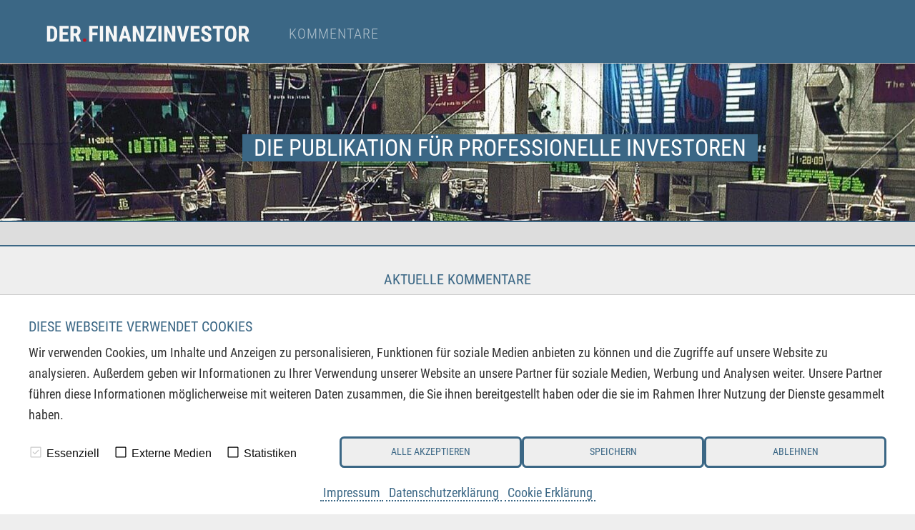

--- FILE ---
content_type: text/html; charset=UTF-8
request_url: https://www.derfinanzinvestor.de/
body_size: 5202
content:

<!doctype html>
<html class="no-js" lang="de">
<head>

    <meta charset="utf-8" />
    <meta http-equiv="x-ua-compatible" content="ie=edge">
    <meta name="viewport" content="width=device-width, initial-scale=1.0" />
    <meta name="robots" content="max-image-preview:large">
  
    <title>Der Finanzinvestor</title>

            <meta name="robots" content="index, follow">
    

            <meta name="description" content="" />
    
    <link rel="shortcut icon" href="/assets/img/favicons/favicon.ico">
    <meta name="theme-color" content="#3B6785" />
    <meta name="google-site-verification" content="prMWKiYLSQSKq2DPtmwdAAqntUCJCwl4WZ0f7AfIoDQ" />    

    <meta property="og:type" content="website" />
    <meta property="og:site_name" content="Der Finanzinvestor" />
    <meta property="og:title" content="Der Finanzinvestor">
    <meta property="og:url" content="https://www.derfinanzinvestor.de" />
    <meta property="og:description" content="">

            <meta property="og:image" content="https://www.derfinanzinvestor.de/media/pages/home/b0977d250b-1760372617/stock-exchange-738671_1280.jpg">
    
    <link href="https://www.derfinanzinvestor.de/media/plugins/schokoladenseite/kirby-cookie-plugin/css/cookiebar.css" rel="stylesheet">
        <link rel="stylesheet" href="//cdnjs.cloudflare.com/ajax/libs/foundation/6.3.1/css/foundation.min.css" integrity="sha256-itWEYdFWzZPBG78bJOOiQIn06QCgN/F0wMDcC4nOhxY=" crossorigin="anonymous" />

        <link rel="stylesheet" integrity="sha256-eZrrJcwDc/3uDhsdt61sL2oOBY362qM3lon1gyExkL0=" crossorigin="anonymous" href="//cdnjs.cloudflare.com/ajax/libs/font-awesome/4.7.0/css/font-awesome.min.css" />

        <script integrity="sha256-hwg4gsxgFZhOsEEamdOYGBf13FyQuiTwlAQgxVSNgt4=" crossorigin="anonymous" type="text/javascript" src="//cdnjs.cloudflare.com/ajax/libs/jquery/3.2.1/jquery.min.js"></script>
  
        <script type="text/javascript" src="/assets/js/toc.js"></script>

        <link href="/assets/css/format.php?t=2022" rel="stylesheet">
    
    <script data-nscript="beforeInteractive">
        function getCookie(key) {
            var keyValue = document.cookie.match('(^|;) ?' + key + '=([^;]*)(;|$)');
            return keyValue ? keyValue[2] : null;
        }
        if (getCookie('schokocookies') != null) {
            document.documentElement.setAttribute('data-cookie', 'no')
        }
    </script>

</head>
<body id="top" name="top">
    
<script>
		

	var cookiebarConfig = {
		domain: 'derfinanzinvestor.de',
		cookieGroups: {
							media: {
					cookies: {
												googleMaps: {
							activateLabel: 'Karte aktivieren!*',
							activateText: '*Indem Sie auf den Button klicken, aktivieren Sie die Karte. Durch das Aktivieren der Karte wird eine Verbindung zu Google hergestellt und personenbezogene Daten übermittelt. Außerdem werden Cookies gespeichert. Weitere Informationen in unserem <a href="https://www.derfinanzinvestor.de/datenschutz">Datenschutzerklärung</a>.',
						},
																		youtube: {
							activateLabel: 'Video aktivieren!*',
							activateText: '*Durch Anklicken aktivieren Sie das YouTube-Video. Dadurch können evtl. personenbezogene Daten an Google weitergeleitet werden. Außerdem werden Cookies gespeichert. Weitere Informationen in unserem <a href="https://www.derfinanzinvestor.de/datenschutz">Datenschutzerklärung</a>.',
						},
											}
				},
										statistic: {
					cookies: {
													analytics: {
								gaProperty: 'G-Q5K3Z7CT73',
							}
																	}
				}
					}
	}
</script>

<div id="cookieChoiceInfo" aria-hidden="true">
	<div class="row">
		<div class="row-intro">
			<h2>DIESE WEBSEITE VERWENDET COOKIES</h2>
			<p>Wir verwenden Cookies, um Inhalte und Anzeigen zu personalisieren, Funktionen für soziale Medien anbieten zu können und die Zugriffe auf unsere Website zu analysieren. Außerdem geben wir Informationen zu Ihrer Verwendung unserer Website an unsere Partner für soziale Medien, Werbung und Analysen weiter. Unsere Partner führen diese Informationen möglicherweise mit weiteren Daten zusammen, die Sie ihnen bereitgestellt haben oder die sie im Rahmen Ihrer Nutzung der Dienste gesammelt haben.</p>
		</div>
		<div class="row-selection">
			<div class="col-checkboxes">
				<span class="cookie-checkbox "><i role="checkbox" aria-checked="true" aria-label="Essenziell (nicht abwählbar)" tabindex="0" class="icon-checkbox icon-checkbox-selected icon-checkbox-disabled" data-cookieselection="system"></i>Essenziell</span>
									<span class="cookie-checkbox "><i role="checkbox" aria-checked="false" aria-label="Externe Medien" tabindex="0" class="icon-checkbox" data-cookieselection="media"></i>Externe Medien</span>
													<span class="cookie-checkbox "><i role="checkbox" aria-checked="false" aria-label="Statistiken" tabindex="0" class="icon-checkbox" data-cookieselection="statistic"></i>Statistiken</span>
							</div>
			<div class="col-buttons">
				<div class="col-btn-all">
					<button class="btn-secondary cookie-btn cookie-btn-all" data-cookieselection="system,media,statistic">Alle akzeptieren</a>
				</div>
				<div class="col-btn-save">
					<button class="btn-secondary cookie-btn cookie-btn-save" data-cookieselection="system">Speichern</a>
				</div>
				<div class="col-btn-close">
					<button class="btn-secondary cookie-btn cookie-btn-close" data-cookieselection="system">Ablehnen</a>
				</div>
			</div>
		</div>
		<div class="row-links">
			<div class="mobile-grid-100 text-center">
				<p>
											<a href="https://www.derfinanzinvestor.de/impressum">Impressum</a>
																<a href="https://www.derfinanzinvestor.de/datenschutz">Datenschutzerklärung</a>
																<a href="https://www.derfinanzinvestor.de/cookie-erklaerung">Cookie Erklärung</a>
									</p>
			</div>
		</div>
	</div>
</div>

    <div class="off-canvas-wrapper">

        <div class="off-canvas position-left" id="offCanvasLeft" data-off-canvas>

            <div class="row">
                <div class="columns text-center">
                    <h2>Menü</h2>
                </div>
            </div>

            <button class="close-button" aria-label="Close menu" type="button" data-close>
                <span aria-hidden="true"><i class="fa fa-chevron-circle-right" aria-hidden="true"></i></span>
            </button>

            <!-- Menu -->
            <ul class="vertical menu">
                	<li >
	    <a href="https://www.derfinanzinvestor.de/kommentare">Kommentare</a>
	</li>
            </ul>

            <ul class="vertical menu small">
                <li><a href="/impressum">Impressum</a></li>
<li><a href="/datenschutz">Datenschutz</a></li>
<li><a href="/interessenskonflikt-risikohinweis">Interessenskonflikt & Risikohinweis</a></li>
<li><a href="/nutzungsbedingungen">Nutzungsbedingungen</a></li>            </ul>

        </div>

        <div class="off-canvas position-right" id="offCanvasRight" data-off-canvas>
                    </div>

        <div class="off-canvas-content" data-off-canvas-content>
            
            <div class="row hide-for-large shadow" id="mobile-nav">
                <div class="columns small-2">
                    <a data-open="offCanvasLeft" aria-expanded="false" aria-controls="offCanvasLeft">
                        <i class="fa fa-2x fa-bars" aria-hidden="true"></i>
                    </a>
                </div>
                <div class="columns small-9 text-center end" style="padding: 0.15rem 0 0 0;">
                    <a href="/"><img src="/assets/img/logo.svg" alt="www.derfinanzinvestor.de" style="height: 1.5rem; " /></a>
                </div>
            </div>
            
            <div class="c1 show-for-large shadow" id="nav">
                <div class="row">
                    <div class="top-bar">
                      <div class="top-bar-left">
                        <ul class="dropdown menu" data-dropdown-menu>
                            <li class="menu-text">
                                <a href="/"><img src="/assets/img/logo.svg" alt="www.derfinanzinvestor.de" style="height: 1.5rem;"></a>
                            </li>
                            	<li >
	    <a href="https://www.derfinanzinvestor.de/kommentare">Kommentare</a>
	</li>
                        </ul>
                      </div>
                    </div>
                </div>    
            </div>
            

<main>

	<div class="motive" style="background-image: url('https://www.derfinanzinvestor.de/media/pages/home/b0977d250b-1760372617/stock-exchange-738671_1280-1920x-q80.jpg');">
		<section>
    		<div class="row">
        		<div class="columns large-9 large-offset-3">
					<h1>Die Publikation für professionelle Investoren</h1> 
            	</div>
            </div>
        </section>
    </div>

	<section class="c2">
		<div class="row">
			<div class="columns">
				<div class="teaser">
									</div>
			</div>
		</div>
	</section>

	<section>
		<div class="row">
			<div class="columns text-center">
				<h2>Aktuelle Kommentare</h2>
			</div>

						
							<div class="columns large-4 end">
						<p>
		<a title="Mit Gr&ouml;nland noch mehr Rohstofffokus &ndash; AJN Resources, Glencore, Rio Tinto" class="simple" href="https://www.derfinanzinvestor.de/kommentare/mit-groenland-noch-mehr-rohstofffokus-ajn-resources-glencore-rio-tinto">
			<img src="https://www.derfinanzinvestor.de/media/pages/kommentare/mit-groenland-noch-mehr-rohstofffokus-ajn-resources-glencore-rio-tinto/6432b116c1-1768745627/mit-groenland-noch-mehr-rohstofffokus-ajn-resources-glencore-rio-tinto-800x200-crop-q80.jpg" alt="Mit Gr&ouml;nland noch mehr Rohstofffokus &ndash; AJN Resources, Glencore, Rio Tinto" />
		</a>
	</p>

<h2>
	<a title="Mit Gr&ouml;nland noch mehr Rohstofffokus &ndash; AJN Resources, Glencore, Rio Tinto" href="https://www.derfinanzinvestor.de/kommentare/mit-groenland-noch-mehr-rohstofffokus-ajn-resources-glencore-rio-tinto">Mit Gr&ouml;nland noch mehr Rohstofffokus &ndash; AJN Resources, Glencore, Rio Tinto</a>
</h2>

<p class="date"><i class="fa fa-calendar"></i> Kommentar vom 19.01.2026 | 05:45</p>
<p>Der US-Präsident Donald Trump ist für seine unkonventionellen und übertriebenen Forderungen bekannt und setzt damit als Verhandlungspartner einen hohen Ankerpunkt in den Verhandlungen. Nun will die US-Administration die Rohstoffunabhängigkeit für die USA wiederherstellen und hat sich hierfür die rohstoffhaltige Insel Grönland ausgesucht, die aber von Dänemark verwaltet wird. Um den Zugriff auf die Insel zu bekommen, will der US-Präsident alle Staaten, die sich gegen die Übernahme der Insel durch die USA stellen, mit neuen Zöllen belegen, darunter auch die Bundesrepublik mit nochmals 10 % Sonderzoll ab 1. Februar 2026. Damit eskaliert die Lage zwischen den NATO-Bündnisstaaten und es zeigt gleichzeitig auf, welche Priorität die Rohstoffversorgung der US-Wirtschaft mittlerweile einnimmt. Daher sollten Investoren auf Rohstoffunternehmen wie diese schauen.</p><p><a class="button expanded" title="Mit Grönland noch mehr Rohstofffokus – AJN Resources, Glencore, Rio Tinto" href="https://www.derfinanzinvestor.de/kommentare/mit-groenland-noch-mehr-rohstofffokus-ajn-resources-glencore-rio-tinto">Zum Kommentar</a></p>				</div>
							<div class="columns large-4 end">
						<p>
		<a title="Von der Edelmetallrally profitieren + unentdeckte Chancen! First Majestic, Fresnillo, Kobo Resources, Probe Gold" class="simple" href="https://www.derfinanzinvestor.de/kommentare/von-der-edelmetallrallye-profitieren-unentdeckte-chancen-first-majestic-fresnillo-kobo-resources">
			<img src="https://www.derfinanzinvestor.de/media/pages/kommentare/von-der-edelmetallrallye-profitieren-unentdeckte-chancen-first-majestic-fresnillo-kobo-resources/6e83ca9e52-1768490489/von-der-edelmetallrallye-profitieren-unentdeckte-chancen-first-majestic-fresnillo-kobo-resources-probe-gold-800x200-crop-q80.jpg" alt="Von der Edelmetallrally profitieren + unentdeckte Chancen! First Majestic, Fresnillo, Kobo Resources, Probe Gold" />
		</a>
	</p>

<h2>
	<a title="Von der Edelmetallrally profitieren + unentdeckte Chancen! First Majestic, Fresnillo, Kobo Resources, Probe Gold" href="https://www.derfinanzinvestor.de/kommentare/von-der-edelmetallrallye-profitieren-unentdeckte-chancen-first-majestic-fresnillo-kobo-resources">Von der Edelmetallrally profitieren + unentdeckte Chancen! First Majestic, Fresnillo, Kobo Resources, Probe Gold</a>
</h2>

<p class="date"><i class="fa fa-calendar"></i> Kommentar vom 16.01.2026 | 05:45</p>
<p>Die Staatsschulden der USA und der europäischen Nationen steigen von Allzeithoch zu Allzeithoch. Die Warnungen des Internationalen Währungsfonds IWF vor den Schuldenexzessen der Staaten verhallen und in der Medienwelt werden ihnen kaum Beachtung geschenkt. Die zusätzlich zunehmenden geopolitischen Unsicherheiten lassen die Investoren aber „mit den Füßen abstimmen“ und sie verlassen den Anleihenmarkt und investieren in Aktien - zunehmend in Rohstoffe und die Produzenten der Rohstoffe. Doch da diese Märkte sehr klein und markteng sind, bewegen sich diese mit jedem weiteren Kapitalzufluss immer stärker und klettern z. B. bei Edelmetallen von Allzeithoch zu Allzeithoch. Davon profitieren auch die Edelmetallproduzenten und auch hier sind bei einigen schon neue Rekordhöhen erreicht, während andere dem Zyklus noch hinterherhinken.</p><p><a class="button expanded" title="Von der Edelmetallrally profitieren + unentdeckte Chancen! First Majestic, Fresnillo, Kobo Resources, Probe Gold" href="https://www.derfinanzinvestor.de/kommentare/von-der-edelmetallrallye-profitieren-unentdeckte-chancen-first-majestic-fresnillo-kobo-resources">Zum Kommentar</a></p>				</div>
							<div class="columns large-4 end">
						<p>
		<a title="Massive Investitionswelle voraus? Antimony Resources" class="simple" href="https://www.derfinanzinvestor.de/kommentare/massive-investitionswelle-voraus-antimony-resources">
			<img src="https://www.derfinanzinvestor.de/media/pages/kommentare/massive-investitionswelle-voraus-antimony-resources/7075c5d26f-1768409243/massive-investitionswelle-voraus-antimony-resources-800x200-crop-q80.jpg" alt="Massive Investitionswelle voraus? Antimony Resources" />
		</a>
	</p>

<h2>
	<a title="Massive Investitionswelle voraus? Antimony Resources" href="https://www.derfinanzinvestor.de/kommentare/massive-investitionswelle-voraus-antimony-resources">Massive Investitionswelle voraus? Antimony Resources</a>
</h2>

<p class="date"><i class="fa fa-calendar"></i> Kommentar vom 15.01.2026 | 05:45</p>
<p>In der letzten Woche machte Donald Trump über seine Truth-Social-Plattform bekannt, dass er das Militärbudget des Pentagons für 2027 um 66 % bzw. um 600 Mrd. USD gegenüber dem Haushaltsplan für 2026 auf 1,5 Bio. USD anheben will. Dieser Plan ist umso erstaunlicher, da das US-Haushaltsdefizit im Jahr 2025 bereits ca. 1,775 Bio. USD betragen haben dürfte. Der Vorteil des Plans ist aber, dass bei Umsetzung eine massive Investitionswelle ausgelöst werden würde.<br />
Ob der Angriff des US-Justizministeriums mit einer Klage gegen den Chef der US Notenbank Federal Reserve (FED) Jerome Powell förderlich ist, bezweifeln die Marktteilnehmer bereits, denn damit untergräbt die US-Regierung unter Präsident Trump die Unabhängigkeit der Zentralbank der USA. Als Reaktion stieg der Preis für Gold und Silber bis zum gestrigen Tage auf neue Allzeithochs mit zuletzt 4.643 USD bzw. 93 USD je Unze an. Von diesen ganzen Veränderungen dürfte das folgende Unternehmen profitieren:</p><p><a class="button expanded" title="Massive Investitionswelle voraus? Antimony Resources" href="https://www.derfinanzinvestor.de/kommentare/massive-investitionswelle-voraus-antimony-resources">Zum Kommentar</a></p>				</div>
					</div>
	</section>

</main>

<footer>
	<div class="row">
		<div class="columns">
			<p>www.derfinanzinvestor.de - © 2026 - Die Publikation für professionelle Investoren.</p>		
		</div>
	</div>
	
	<hr />
	
	<div class="row">
		<div class="columns large-1">
			<a href="/impressum">Impressum</a>
		</div>
		<div class="columns large-1">
			<a href="/datenschutz">Datenschutz</a>
		</div>
		<div class="columns large-3">
			<a href="/interessenskonflikt-risikohinweis">Interessenskonflikt & Risikohinweis</a>
		</div>
		<div class="columns large-2">
			<a href="/nutzungsbedingungen">Nutzungsbedingungen</a>
		</div>
		<div class="columns large-3 end">
			<button class="cookiebannerstart btn">Cookie-Einstellungen</button>
		</div>
	</div>
</footer>

	</div>
</div>

<script type="text/javascript" src="//cdnjs.cloudflare.com/ajax/libs/foundation/6.3.1/js/foundation.min.js" integrity="sha256-Nd2xznOkrE9HkrAMi4xWy/hXkQraXioBg9iYsBrcFrs=" crossorigin="anonymous"></script>

<script type="text/javascript">
    $(document).foundation();
</script>

<script src="https://www.derfinanzinvestor.de/media/plugins/schokoladenseite/kirby-cookie-plugin/js/cookiebar.js"></script></body>
</html>

<!--

CACHE INFO
Page rendered on:
21.01.2026  22:11:02

-->


--- FILE ---
content_type: text/css
request_url: https://www.derfinanzinvestor.de/media/plugins/schokoladenseite/kirby-cookie-plugin/css/cookiebar.css
body_size: 2114
content:
html[data-cookie="no"] #cookieChoiceInfo{
    display: none;
}

#cookieChoiceInfo{
    position: fixed;
    bottom: 0;
    left: 0;
    right: 0;
    max-height: 100%;
    overflow: auto;
    background: white;
    border-top: 1px solid #ccc;
	z-index: 10000;
}

#cookieChoiceInfo .cookie-row{
    padding: 20px;
}

#cookieChoiceInfo .row-intro p:first-child{
    font-size: 120%;
    font-weight: bold;
}

#cookieChoiceInfo .cookie-checkbox {
    display: flex;
    cursor: pointer;
    margin-bottom: 1em;
}

#cookieChoiceInfo .icon-checkbox{
    display: block;
    width: 20px;
    height: 20px;
    background-image: url("data:image/svg+xml,%3Csvg xmlns='http://www.w3.org/2000/svg' height='48' viewBox='0 96 960 960' width='48'%3E%3Cpath d='M180 936q-24 0-42-18t-18-42V276q0-24 18-42t42-18h600q24 0 42 18t18 42v600q0 24-18 42t-42 18H180Zm0-60h600V276H180v600Z'/%3E%3C/svg%3E");
    background-size: 20px;
    margin-right: 5px;
}

#cookieChoiceInfo .icon-checkbox-selected{
    background-image: url("data:image/svg+xml,%3Csvg xmlns='http://www.w3.org/2000/svg' height='48' viewBox='0 96 960 960' width='48'%3E%3Cpath d='M180 936q-24 0-42-18t-18-42V276q0-24 18-42t42-18h600q24 0 42 18t18 42v600q0 24-18 42t-42 18H180Zm0-60h600V276H180v600Zm239.133-153Q425 723 430 721q5-2 10-7l247-247q8-8 8.5-21t-8.5-22q-9-9-21.5-9t-21.5 9L419 649l-98-98q-8-8-20.5-8.5T279 551q-9 9-9 21.5t9 21.5l119 120q5 5 10.133 7 5.134 2 11 2ZM180 876V276v600Z'/%3E%3C/svg%3E");
}

#cookieChoiceInfo .icon-checkbox-disabled{
    background-image: url("data:image/svg+xml,%3Csvg xmlns='http://www.w3.org/2000/svg' height='48' fill='%23ccc' viewBox='0 96 960 960' width='48'%3E%3Cpath d='M180 936q-24 0-42-18t-18-42V276q0-24 18-42t42-18h600q24 0 42 18t18 42v600q0 24-18 42t-42 18H180Zm0-60h600V276H180v600Zm239.133-153Q425 723 430 721q5-2 10-7l247-247q8-8 8.5-21t-8.5-22q-9-9-21.5-9t-21.5 9L419 649l-98-98q-8-8-20.5-8.5T279 551q-9 9-9 21.5t9 21.5l119 120q5 5 10.133 7 5.134 2 11 2ZM180 876V276v600Z'/%3E%3C/svg%3E");
}

#cookieChoiceInfo .col-buttons .btn{
    width: 100%;
    display: block;
    text-align: center;
    margin-bottom: 1em;
}

#cookieChoiceInfo .row-links p{
    text-align: center;
}

#cookieChoiceInfo .row-links a + a:before{
    content: '|';
    margin: 0 5px;
}


@media (min-width: 577px){

    #cookieChoiceInfo .col-checkboxes{
        display: flex;
    }

    #cookieChoiceInfo .col-buttons{
        display: flex;
        gap: 40px;
        margin-bottom: 20px;
    }

    #cookieChoiceInfo .col-buttons > div{
        flex: 1;
    }

    #cookieChoiceInfo .col-buttons .btn{
        margin-bottom: 0;
    }

}

@media (min-width: 1280px){

    #cookieChoiceInfo .cookie-row{
        padding: 40px;
    }

    #cookieChoiceInfo .row-selection{
        display: flex;
    }

    #cookieChoiceInfo .cookie-checkbox{
        margin-right: 20px;
    }

    #cookieChoiceInfo .col-buttons{
        flex: 1;
        margin-left: 40px;
    }
}

.cookiebannerstart{
	padding: 0;
    border: 0;
    background: transparent;
    font: inherit;
	cursor: pointer;
}

.iframe-wrapper {
    position: relative;
    padding-bottom: 56.25%; 
    overflow: hidden;
    height: 0;
    text-align: center;
    margin: 1rem 0;
}

.iframe-wrapper iframe {
    position: absolute;
    top: 0;
    left: 0;
    right: 0;
    bottom: 0;
    margin: 0 auto;
    width: 100%;
    height: 100%;
    border: none;
}

.iframe-wrapper .iframe-inactive {
    position: absolute;
    top: 0;
    left: 0;
    right: 0;
    bottom: 0;
    margin: 0 auto;
    width: 100%;
    height: 100%;
    border: none;
    background: #eee;
    display: flex;
    flex-direction: column;
    align-items: center;
    justify-content: space-evenly;
}

.iframe-wrapper .iframe-inactive:before {
    content:'';
    flex: 1;
    width: 100%;
    background-size: contain;
    background-image: url("data:image/svg+xml,%3Csvg width='100%25' height='100%25' fill='%23d3d3d5' viewBox='0 0 50 50' version='1.1' xmlns='http://www.w3.org/2000/svg' xmlns:xlink='http://www.w3.org/1999/xlink' xml:space='preserve' xmlns:serif='http://www.serif.com/' style='fill-rule:evenodd;clip-rule:evenodd;stroke-linejoin:round;stroke-miterlimit:2;'%3E%3Cpath d='M40.114,12.265c1.157,0 2.096,0.939 2.096,2.096l0,21.278c0,1.157 -0.939,2.096 -2.096,2.096l-30.228,0c-1.157,0 -2.096,-0.939 -2.096,-2.096l0,-21.278c0,-1.157 0.939,-2.096 2.096,-2.096l30.228,0Zm-19.703,12.679c0.026,-1.981 0.07,-3.971 0.077,-5.266c0.003,-0.565 0.222,-1.073 0.506,-1.235c0.24,-0.138 0.785,-0.023 1.202,0.22c1.793,1.045 5.432,3.665 7.633,5.066c0.328,0.208 1.221,0.812 1.239,1.265c0,0.002 0.001,0.003 0.001,0.005l0,0.001c-0.004,0 -0.004,0 0,0l0,0.001c0,0.002 0,0.003 -0.001,0.005c-0.018,0.453 -0.911,1.057 -1.239,1.265c-2.201,1.401 -5.84,4.021 -7.633,5.066c-0.417,0.243 -0.962,0.358 -1.202,0.22c-0.284,-0.162 -0.503,-0.67 -0.506,-1.235c-0.007,-1.294 -0.051,-3.286 -0.077,-5.266l0,0l0,-0.112l0,0l0,0Z' /%3E%3C/svg%3E");
    background-position: center;
    background-repeat: no-repeat;
    order: 2;
}

.iframe-wrapper .iframe-inactive.iframe-bg-media-googleMaps:before {
    background-image: url("data:image/svg+xml,%3Csvg width='100%25' height='100%25' viewBox='0 0 50 50' version='1.1' xmlns='http://www.w3.org/2000/svg' xmlns:xlink='http://www.w3.org/1999/xlink' xml:space='preserve' xmlns:serif='http://www.serif.com/' style='fill-rule:evenodd;clip-rule:evenodd;stroke-linejoin:round;stroke-miterlimit:2;'%3E%3Cpath d='M25.023,34.735l7.109,-10.873c0.568,0.087 1.151,0.177 1.742,0.268l8.875,15.697l-8.875,-2.146l-8.874,2.146l17.749,0l-17.749,0l-8.874,-2.146l-8.875,2.146l8.875,-16.109c0.501,-0.078 0.994,-0.151 1.477,-0.218l7.42,11.235Z' style='fill:%23999;fill-opacity:0.47;'/%3E%3CclipPath id='_clip1'%3E%3Cpath d='M25.023,34.735l7.109,-10.873c0.568,0.087 1.151,0.177 1.742,0.268l8.875,15.697l-8.875,-2.146l-8.874,2.146l17.749,0l-17.749,0l-8.874,-2.146l-8.875,2.146l8.875,-16.109c0.501,-0.078 0.994,-0.151 1.477,-0.218l7.42,11.235Z'/%3E%3C/clipPath%3E%3Cpath d='M31.013,26.653l-0.359,0.1l3.524,12.735l0.359,-0.101l-3.524,-12.734Z' style='fill:%23828282;'/%3E%3Cpath d='M18.923,26.653l0.359,0.1l-3.298,11.918l-0.36,-0.101l3.299,-11.917Z' style='fill:%23828282;'/%3E%3Crect x='24.823' y='35.392' width='0.355' height='4.435' style='fill:%23828282;'/%3E%3Cpath d='M16.786,22.263c-0.56,-0.993 -0.679,-2.167 -0.679,-3.355c0,-4.821 3.977,-8.735 8.875,-8.735c4.898,0 8.874,3.914 8.874,8.735c0,1.188 -0.124,2.36 -0.679,3.355c-1.472,2.638 -8.154,12.472 -8.154,12.472c0,0 -6.751,-9.834 -8.237,-12.472Zm8.182,-8.996c3.138,0 5.686,2.59 5.686,5.781c0,3.191 -2.548,5.782 -5.686,5.782c-3.139,0 -5.686,-2.591 -5.686,-5.782c0,-3.191 2.547,-5.781 5.686,-5.781Z' style='fill:%23222;fill-opacity:0.47;'/%3E%3C/svg%3E");
}

.iframe-wrapper .iframe-inactive .btn-activate-iframe {
    margin: 1rem;
    order: 1;
}

.iframe-wrapper .iframe-inactive .text-activate-iframe {
    padding: 1rem;
    margin: 0;
    order: 3;
}

@media (min-width: 1024px){

    .iframe-wrapper .iframe-inactive .text-activate-iframe {
        padding: 2rem;
    }

    .iframe-wrapper .iframe-inactive .btn-activate-iframe {
        margin: 2rem;
    }
}

.iframe-wrapper.iframe-matomo {
	margin: 0;
	padding-bottom: 0;
	height: auto;
}


--- FILE ---
content_type: text/css;charset=UTF-8
request_url: https://www.derfinanzinvestor.de/assets/css/format.php?t=2022
body_size: 2952
content:

/* roboto-condensed-300 - latin */
@font-face {
  font-family: 'Roboto Condensed';
  font-display: swap;
  font-style: normal;
  font-weight: 300;
  src: url('/assets/fonts/roboto-condensed-v18-latin-300.eot'); /* IE9 Compat Modes */
  src: local('Roboto Condensed Light'), local('RobotoCondensed-Light'),
       url('/assets/fonts/roboto-condensed-v18-latin-300.eot?#iefix') format('embedded-opentype'), /* IE6-IE8 */
       url('/assets/fonts/roboto-condensed-v18-latin-300.woff2') format('woff2'), /* Super Modern Browsers */
       url('/assets/fonts/roboto-condensed-v18-latin-300.woff') format('woff'), /* Modern Browsers */
       url('/assets/fonts/roboto-condensed-v18-latin-300.ttf') format('truetype'), /* Safari, Android, iOS */
       url('/assets/fonts/roboto-condensed-v18-latin-300.svg#RobotoCondensed') format('svg'); /* Legacy iOS */
}
/* roboto-condensed-regular - latin */
@font-face {
  font-family: 'Roboto Condensed';
  font-display: swap;
  font-style: normal;
  font-weight: 400;
  src: url('/assets/fonts/roboto-condensed-v18-latin-regular.eot'); /* IE9 Compat Modes */
  src: local('Roboto Condensed'), local('RobotoCondensed-Regular'),
       url('/assets/fonts/roboto-condensed-v18-latin-regular.eot?#iefix') format('embedded-opentype'), /* IE6-IE8 */
       url('/assets/fonts/roboto-condensed-v18-latin-regular.woff2') format('woff2'), /* Super Modern Browsers */
       url('/assets/fonts/roboto-condensed-v18-latin-regular.woff') format('woff'), /* Modern Browsers */
       url('/assets/fonts/roboto-condensed-v18-latin-regular.ttf') format('truetype'), /* Safari, Android, iOS */
       url('/assets/fonts/roboto-condensed-v18-latin-regular.svg#RobotoCondensed') format('svg'); /* Legacy iOS */
}
/* roboto-condensed-700 - latin */
@font-face {
  font-family: 'Roboto Condensed';
  font-display: swap;
  font-style: normal;
  font-weight: 700;
  src: url('/assets/fonts/roboto-condensed-v18-latin-700.eot'); /* IE9 Compat Modes */
  src: local('Roboto Condensed Bold'), local('RobotoCondensed-Bold'),
       url('/assets/fonts/roboto-condensed-v18-latin-700.eot?#iefix') format('embedded-opentype'), /* IE6-IE8 */
       url('/assets/fonts/roboto-condensed-v18-latin-700.woff2') format('woff2'), /* Super Modern Browsers */
       url('/assets/fonts/roboto-condensed-v18-latin-700.woff') format('woff'), /* Modern Browsers */
       url('/assets/fonts/roboto-condensed-v18-latin-700.ttf') format('truetype'), /* Safari, Android, iOS */
       url('/assets/fonts/roboto-condensed-v18-latin-700.svg#RobotoCondensed') format('svg'); /* Legacy iOS */
}

body { background-color: #eee; }

/* Text */
strong { font-weight: 700; }
p, blockquote { font-family: 'Roboto Condensed', serif; font-size: 1.15rem; color: #333; font-weight: 500; }
p b { color: #3B6785; font-size: inherit; }
a { color: #3B6785; text-decoration: none; padding: 0 0.25rem 0 0.25rem; border-bottom: 2px dotted #3B6785; }
a:hover, a:focus { background-color: #3B6785; color: #fff; border-radius: 3px;}
p.date { font-size: 1rem; color: #999; }

/* Blockquotes */
blockquote { border-left: 2px dotted #3B6785 !important; font-style: italic; padding: 0 0 0 1rem; }


/* Affiliate Links*/
.affiliate::after {  font-family: FontAwesome; content: " \f00c"; color: #999; vertical-align: super; font-size: 0.5rem;}
.affiliate:hover::after { color: #fff; }
.affiliate.simple:hover::after { color: #999; }

/* Teaser */
.teaser p { font-size: 1.25rem; color: #666; font-weight: 600; }

/* Shadow */
.shadow { box-shadow: 0 0.25rem 1rem rgba(0,0,0,0.2);}

/* Headlines */
h1, h2 { font-family: 'Roboto Condensed', sans-serif; color: #333; font-weight: 400; text-transform: uppercase; color: #3B6785; font-size: 2rem; }
h2 { font-size: 1.25rem; color: #3B6785; font-weight: 500;}
h3 { font-family: 'Roboto Condensed', serif;  font-size: 1rem; font-weight: 700; text-transform: uppercase; color: #999; border-bottom: 1px solid #ccc;}
h4 { font-family: 'Roboto Condensed', serif;  font-size: 1.45rem;  color: #999;  font-weight: 500;}

h1 a, h2 a, h3 a, h4 a, a.simple { border: 0; padding: 0; background: none; color: inherit;}

/* Wraps */
main { padding: 5.55rem 0 0 0; }
.c1 { background-color: #3B6785; color: #fff; padding: 1rem 1rem 0.5rem 1rem; margin: 0 0 1rem 0;}
.c1 * { color: #fff !important; }
.c2 { background-color: #ddd; color: #fff; padding: 2rem 1rem 0 1rem; margin: 0 0 2rem 0; border-bottom: 2px solid #3B6785; border-top: 2px solid #3B6785;}

/* buttons */
.button, .button:hover, .button:focus { background-color: #eee; border-color: #3B6785; color: #3B6785; font-family: 'Roboto Condensed'; text-transform: uppercase; border: 3px solid #3B6785; border-radius: 0.4rem; }
.button:hover, .button:focus { background-color: #3B6785; border-color: #fff; color: #fff; box-shadow: 0px 0 2rem rgba(0,0,0,0.2)  }

/* Lists */
.content ul { font-family: 'Roboto Condensed', serif; font-size: 1.15rem; color: #333; font-weight: 500; list-style-type: none; margin: 0 0 1rem 0; }
.content ul li { border-bottom: 1px solid #ccc; padding: 0.25rem 0 0.25rem 0; }
.content ul li:before { font-family: FontAwesome; content: "\f13a"; padding: 0 1rem 0 0; color: #3B6785; }
.lexicon-short { font-size: 0.85rem; font-family: 'Roboto Condensed', serif; }
.lexicon-short a { font-weight: 600; }
.lexicon-questions { list-style-type: none; font-size: 0.85rem; margin: 0 0 2rem 0; font-family: 'Roboto Condensed', sans-serif; font-weight: 300; text-transform: uppercase; color: #999;}
.lexicon-questions li { padding: 0 0 0.25rem 0; } 
.lexicon-questions li:before { font-family: FontAwesome; content: "\f05a";}
.footer-links { -webkit-column-count: 4; -moz-column-count: 4; column-count: 4; list-style-type: none; margin: 0;}
.footer-links li { border-bottom: 1px solid rgba(255,255,255,0.15); padding: 0.25rem 0 0.25rem 0; text-transform: uppercase; letter-spacing: 1px; }

/* Accordion */
.accordion { background: transparent; margin: 0; }
.accordion-title { padding: 1rem 0 1rem 1rem; border: 0; text-transform: uppercase; font-size: 0.85rem; font-weight: 400; }
.accordion-content { background: transparent; border: 0; padding: 0; }
.accordion-content.bordered { padding-left: 1rem; }
.accordion-title, .accordion-title:hover, .accordion-title:focus { background: none; color: #fff; }
.accordion-title::before { font-family: FontAwesome; content: "\f055"; font-weight: 400; margin-top: -0.35rem; left: 0; }
:last-child:not(.is-active) > .accordion-title, :last-child > .accordion-content:last-child { border-bottom: 0; }
.is-active>.accordion-title:before { font-family: FontAwesome; content: "\f056"; }


/* Placeholder */
.placeholder { background-color: #3B6785; text-align: center; padding: 2rem; margin: 0 0 1rem 0; min-height: 200px; color: #fff; }

/* Header */
header { background-color: #3B6785; padding: 1rem 0; color: #fff; }

/* Navigation */
.off-canvas { background-color: #3B6785; }
#mobile-nav { background-color: #3B6785; padding: 0.5rem 0 0.35rem 0; }
#mobile-nav *, .off-canvas a { color: #fff; }
.menu.vertical { font-family: 'Roboto Condensed', sans-serif; font-weight: 300; text-transform: uppercase; font-size: 1.25rem; border-bottom: 1px solid rgba(255,255,255,0.25); padding: 1rem 0 1rem 0; letter-spacing: 1px; }
.menu.vertical.small { font-size: 0.75rem; }
.close-button { color: #fff; }
.off-canvas h2 { color: #fff; padding: 0.85rem 0 2rem 0;}
.menu .active > a { background-color: #fff; border: 0; color: #3B6785; }


#nav { margin: 0; position: fixed; width: 100%; z-index: 10; }
.top-bar {  font-family: 'Roboto Condensed', sans-serif; font-weight: 100; text-transform: uppercase; font-size: 1.25rem; letter-spacing: 1px;  }
.top-bar, .top-bar ul { background: transparent; }
.top-bar .menu > li > a { padding: 0 2rem 0 0; opacity: 0.6; }
.top-bar .menu-text a { padding: 0 2rem 0 0; opacity: 1 !important; }
.top-bar .menu .active > a { font-weight: 300; background: transparent; opacity: 1; }

/* Footer */
footer { background-color: #3B6785; padding: 2rem 0 4rem 0; }
footer * { color: #fff; font-family: 'Roboto Condensed', sans-serif; font-weight: 100; letter-spacing: 1px; font-size: 0.85rem;  }
footer a {  }

/* Logo */
.logo { background: #fff; min-height: 8rem; border-top: 1rem solid #fff; border-bottom: 1rem solid #fff; border-left: 3rem solid #fff;  border-right: 3rem solid #fff; background-repeat: no-repeat; background-position: 50% 50%; background-size: contain; border-radius: 0.5rem; box-shadow: 0 0.25rem 1rem rgba(0,0,0,0.1); margin: 0 0 2rem 0;}

/* Motive */
.motive { padding: 6rem 0 5rem 0; margin: 0; background-size: cover; background-position: 50% 50%; box-shadow: 0px 0 2rem rgba(0,0,0,0.1); background-attachment: fixed; }

.motive h1 { background-color: #3B6785; color: #fff; display: inline; box-shadow: 1rem 0 0 #3B6785, -1rem 0 0 #3B6785;  }
.motive .interview_with { color: #fff; background-color: #3B6785; display: inline; padding: 0 1rem 0 1rem; }

/* Tags */
ul.tags { font-family: 'Roboto Condensed', sans-serif; letter-spacing: 1px; list-style-type: none; font-size: 0.75rem; text-transform: uppercase; color: #fff; font-weight: 400; margin: 0; }
ul.tags:after { content: ''; display: block; clear: both; }
ul.tags li { background-color: #3B6785; float: left; padding: 0 0.5rem; border-radius: 0.15rem; margin: 0 0.2rem 0.1rem 0;}
ul.tags li a, ul.tags li a:hover { color: inherit; border: 0; background-color: inherit; }
ul.tags li .fa { color: #fff; opacity: 0.5; }

/* Question / Answer */
.question { padding-top: 2rem; padding-bottom: 2rem; }
.question .questioner { color: #999; }
.question .questioner:after { content: '.de'; }
.answer p:nth-child(1) { text-indent: 1.5rem; }
.answer p:nth-child(1):before { content: '"'; color: #3B6785; font-size: 4rem; position: absolute; margin: -1.75rem 0 0 -3.5rem; font-style: italic; padding: 0 1rem 0 0;}

.quote { background-color: #fff; padding: 1rem; margin: 0 0 3rem 0; }
.quote.arrow::before, .quote.arrow::after { content: ' '; display: block; width: 2rem; height: 2rem; background-color: #fff; position: relative; left: 100%; transform: rotate(45deg); z-index: 0; } 
.quote.arrow::after { left: 2rem; position: absolute; display: none; }

/* Face */
img.face { overflow: hidden; margin: 0 0 1rem 0; border: 5px solid #3B6785; border-radius: 50%; width: 8rem; height: 8rem; } 
img.face-small { width: 4rem; height: 4rem; }
background: #fff; background-size: cover; background-position: 50% 50%; box-shadow: 0px 10px 10px rgba(0,0,0,0.1); }

.face-info { font-family: 'Roboto Condensed', sans-serif; color: #333; font-weight: 400; text-transform: uppercase; font-size: 0.8rem; letter-spacing: 1px;  color: #3B6785; line-height: 0.25rem;  }
.off-canvas img.face { width: 3rem; height: 3rem; border-color: #fff; border: 3px solid #fff; }
.off-canvas .face-info { color: #fff; font-weight: 200; }

/* Images */
figure img { margin: 0 0 2rem 0; box-shadow: 0 0.25rem 1rem rgba(0,0,0,0.2);}
img.round { margin: 0 0 1rem 0; border: 5px solid #3B6785; border-radius: 50%; width: 4rem; height: 4rem; background: #fff; background-size: cover; background-position: 50% 50%; box-shadow: 0px 10px 10px rgba(0,0,0,0.1); }

/* Video */
figure.video { position: relative; padding-bottom: 56.25%; margin-bottom: 3rem; }
figure.video iframe { position: absolute; top: 0;left: 0; width: 100%; height: 100%; }

/* TOC */
#toc ul { list-style-type: decimal; margin: 0 0 0 1.5rem; font-family: 'Roboto Condensed', sans-serif; font-weight: 300; text-transform: uppercase; letter-spacing: 1px; color: #999;}
#toc ul a { border-width: 0; }

/* Hacks */
@media screen and (min-width: 64em) {

}


@media screen and (max-width: 64em) {
   main { padding: 0; }
   .footer-links { -webkit-column-count: 3; -moz-column-count: 3; column-count: 3;}
   .quote.arrow::before { display: none; }
   .quote.arrow::after { display: block; }
}

@media screen and (max-width: 39.847em) {
   #toc ul { column-count: 1; }
   .footer-links { -webkit-column-count: 1; -moz-column-count: 1; column-count: 1;}
} 



/* Pagination */
.pagination{
  text-align: center;
}

.pagination a{
  border-radius: 0.4rem;
}

.pagination a:hover, .pagination a[aria-current="page"]{
  background-color: #3B6785;
  border-color: #fff;
  color: #fff;
  box-shadow: 0px 0 2rem rgba(0,0,0,0.2);
}

/* Cookie-Banner */

#cookieChoiceInfo .row{
  padding-top: 30px;
}

#cookieChoiceInfo .row-selection{
  align-items: center;
}

#cookieChoiceInfo button, p + .cookiebannerstart, .btn-activate-iframe{
  background-color: #eee;
  border-color: #3B6785;
  color: #3B6785;
  font-family: 'Roboto Condensed';
  text-transform: uppercase;
  border: 3px solid #3B6785;
  border-radius: 0.4rem;
  padding: 0.85em 1em;
  font-size: .9rem;
  line-height: 1;
  text-align: center;
  cursor: pointer;
  width: 100%;
}

#cookieChoiceInfo button:hover, p + .cookiebannerstart:hover, .btn-activate-iframe:hover{
  background-color: #3B6785;
  border-color: #fff;
  color: #fff;
  box-shadow: 0px 0 2rem rgba(0,0,0,0.2);
}

.cookiebannerstart{
  margin-bottom: 40px;
  width: auto;
}

.btn-activate-iframe{
  width: auto;
}

#cookieChoiceInfo .row-links a + a:before{
  content: none;
}

.iframe-wrapper .iframe-inactive{
  background: #b9b9b9;
}

--- FILE ---
content_type: text/javascript
request_url: https://www.derfinanzinvestor.de/media/plugins/schokoladenseite/kirby-cookie-plugin/js/cookiebar.js
body_size: 4786
content:
/*
 * 2025 - not updated to our latest js fully yet, but bugfix applied
 */

/*
 * Cookie Helper
 */
function setCookie(key, value, expiry) {
    var expires = new Date();
    expires.setTime(expires.getTime() + (expiry * 24 * 60 * 60 * 1000));
    document.cookie = key + '=' + value + ';expires=' + expires.toUTCString()+';path=/';
}
function getCookie(key) {
    var keyValue = document.cookie.match('(^|;) ?' + key + '=([^;]*)(;|$)');
    return keyValue ? keyValue[2] : null;
}
function eraseCookie(key) {
	document.cookie = key + '=; Path=/; Domain=.' + cookiebarConfig.domain + '; Expires=Thu, 01 Jan 1970 00:00:01 GMT;';
}


/**
 *  Google Analytics Code
 */
var statisticAnalyticsDisableStr = null;
var statisticAnalyticsDisabledMsg = null;
var statisticAnalyticsNotActivatedMsg = null;
function gaOptout() {
    if(statisticAnalyticsDisableStr!=null) {
        document.cookie = statisticAnalyticsDisableStr + '=true; expires=Thu, 31 Dec 2099 23:59:59 UTC; path=/';
        window[statisticAnalyticsDisableStr] = true;
        alert(statisticAnalyticsDisabledMsg);
    } else {
        alert(statisticAnalyticsNotActivatedMsg);
    }
}


/**
 * Block or Load Scripts (with external conection) by cookie info
 */
function initScripts(config) {
    var cookies = getCookie('schokocookies')!=null?getCookie('schokocookies'):"";

    if(config.cookieGroups.hasOwnProperty('statistic')  && config.cookieGroups.statistic.hasOwnProperty('cookies')) {

        if (config.cookieGroups.statistic.cookies.hasOwnProperty('matomo')) {

            if (config.cookieGroups.statistic.cookies.matomo.url !== false && config.cookieGroups.statistic.cookies.matomo.id !== false && cookies.indexOf('statistic') >= 0) {

                (function () {
                    var u = config.cookieGroups.statistic.cookies.matomo.url;
                    _paq.push(['setTrackerUrl', u + 'piwik.php']);
                    _paq.push(['setSiteId', config.cookieGroups.statistic.cookies.matomo.id]);
                    var d = document, g = d.createElement('script'), s = d.getElementsByTagName('script')[0];
                    g.type = 'text/javascript';
                    g.async = true;
                    g.defer = true;
                    g.src = u + 'piwik.js';
                    s.parentNode.insertBefore(g, s);
                })();
            }
        }

        if (config.cookieGroups.statistic.cookies.hasOwnProperty('analytics')) {

            //Set some global variable for analyitcs optout function (page data protection)
            statisticAnalyticsNotActivatedMsg = config.cookieGroups.statistic.cookies.analytics.notActivatedInfo;

            if (config.cookieGroups.statistic.cookies.analytics.gaProperty !== false) {
				if (cookies.indexOf('statistic') >= 0) {

					//Set some global variable for analyitcs optout function (page data protection)
					statisticAnalyticsDisableStr = 'ga-disable-' + config.cookieGroups.statistic.cookies.analytics.gaProperty;
					statisticAnalyticsDisabledMsg = config.cookieGroups.statistic.cookies.analytics.deactivateInfo;

					if (document.cookie.indexOf(statisticAnalyticsDisableStr + '=true') > -1) {
						window[statisticAnalyticsDisableStr] = true;
					}
					
					$.getScript("https://www.googletagmanager.com/gtag/js?id="+config.cookieGroups.statistic.cookies.analytics.gaProperty, function () {

						window.dataLayer = window.dataLayer || [];
						function gtag(){dataLayer.push(arguments);}
						gtag("js", new Date());

						gtag("config", config.cookieGroups.statistic.cookies.analytics.gaProperty, { "anonymize_ip": true });
		
						$('#submit').click(function(){
							var category = $(this).data('category');
							var url = $(this).data('url');
							gtag('event', 'submit', {'event_category': category, 'event_label': url});
						});
					});
				} else {
                    var $property = config.cookieGroups.statistic.cookies.analytics.gaProperty.split('G-');

					if (getCookie('_ga')){
						eraseCookie('_ga');
					}
					if (getCookie('_gid')){
						eraseCookie('_gid');
					}
					if (getCookie('_gat_gtag_' + config.cookieGroups.statistic.cookies.analytics.gaProperty)){
						eraseCookie('_gat_gtag_' + config.cookieGroups.statistic.cookies.analytics.gaProperty);
					}
					if (getCookie('_ga_' + $property[1])){
						eraseCookie('_ga_' + $property[1]);
					}
				}
            }
        } 
    }

    if(config.cookieGroups.hasOwnProperty('media')  && config.cookieGroups.media.hasOwnProperty('cookies')) {
        //Matomo tracking snippet
        if (config.cookieGroups.media.cookies.hasOwnProperty('storeLocator')) {

            $(config.cookieGroups.media.cookies.storeLocator.form).addClass('init-storelocator');

            if (!(cookies.indexOf('media') >= 0)) {
                $(config.cookieGroups.media.cookies.storeLocator.form).append('<label class="use-external-media"><input type="checkbox" name="useGoogleMaps" value="yes" required> ' + config.cookieGroups.media.cookies.storeLocator.activateText + '</label>');
            }
            $(config.cookieGroups.media.cookies.storeLocator.form).submit(function () {

                if ($(this).hasClass('init-storelocator')) {
                    $(this).removeClass('init-storelocator');

                    $.getScript("fileadmin/Resources/Public/js/storeLocator/handlebars.min.js", function () {
                        $.getScript("https://maps.google.com/maps/api/js?key=AIzaSyCcC2NhvQQGLDOVJoJaX50VZPibeEupoFw&sensor=false", function () {
                            $.getScript("fileadmin/Resources/Public/js/storeLocator/jquery.storelocator.min.js", function () {
                                $.getScript("fileadmin/Resources/Public/js/storeLocator/de/storelocator.min.js", function () {

                                    setTimeout(function () {
                                        $(config.cookieGroups.media.cookies.storeLocator.form).submit();
                                    }, 500);
                                });
                            });
                        });
                    });
                    return false;
                }
            });
        }
    }
}

/**
 *
 */
function resizeIframe(obj) {
    obj.style.height = (obj.contentWindow.document.body.scrollHeight+20) + 'px';
}

/**
 * Replace a element with a iframe
 */
function setIframe(element, src, title, type, subtype, classes, withoutWrapper) {
    element.replaceWith((withoutWrapper?'':'<div class="iframe-wrapper">')+'<iframe '+(subtype==='matomo'?'id="matomoiframe"':'')+' title="' + title + '" class="iframe-'+type+' iframe-'+subtype+' ' + classes + '" frameborder="0" width="100%" title=' + subtype + '" src="' + src + '" allowfullscreen="allowfullscreen"></iframe>'+(withoutWrapper?'':'</div>'));

    if(subtype==='matomo') {
        document.getElementById('matomoiframe').onload = function () {
            resizeIframe(document.getElementById('matomoiframe'));
        }
        window.addEventListener('resize', function (event) {
            resizeIframe(document.getElementById('matomoiframe'));
        });
    }
}

/**
 * Replace a element with a inactive ifame
 */
function setInactiveIframe(element, src, title, type, subtype, classes, btnLabel, infotext) {
    element.replaceWith('<div class="iframe-wrapper"><div class="iframe-inactive iframe-bg-'+type+'-'+subtype+'" title=' + subtype + '><button class="btn-secondary btn-activate-iframe" title="' + title + '" data-type="'+type+'" data-subtype="'+subtype+'" data-classes="'+classes+'" data-iframesrc="' + src + '">'+btnLabel+'</button><p class="text-activate-iframe">'+infotext+'</p></div></div>');
}

/**
 * Create iframes or inactive iframes for special links like maps/youtube/matomo
 */
function initIframes(config) {
    var cookies = getCookie('schokocookies')!=null?getCookie('schokocookies'):"";
    
    // Find in .rte-containers all links with a youtube or google-maps link
    $("main a").each(function (index) {

        // Nice urls
        // (2025 bug fixed)
        var href = typeof $(this).attr('href') !== "undefined" ? $(this).attr('href')
            .replace("youtube.com/embed/", "youtube-nocookie.com/embed/")
            .replace("youtu.be/", "youtube-nocookie.com/embed/")
            .replace("http://www.", "//")
            .replace("https://www.", "//")
            .replace("http://", "//")
            .replace("https://", "//")
            .replace("//www.", "//")
            .replace("//", "https://www.")
            .replace("https://www.maps.", "https://maps.") : "";

        //get classes in links to set in iframes to modify the view
        var classes = $(this).is('[class]') ? $(this).attr('class') : '';

        if(config.hasOwnProperty('cookieGroups')) {
            
            if(config.cookieGroups.hasOwnProperty('media') && config.cookieGroups.media.hasOwnProperty('cookies')) {

                //Youtube links/iframes detect by link url
                if (config.cookieGroups.media.cookies.hasOwnProperty('youtube')) {
                    if (href.indexOf('https://www.youtube-nocookie.com/embed/') == 0) {

                        if (cookies.indexOf('media') >= 0) {
                            setIframe($(this), href, $(this).attr('title'), 'media', 'youtube', classes, false);
                        } else {
                            setInactiveIframe($(this), href, $(this).attr('title'), 'media', 'youtube', classes, config.cookieGroups.media.cookies.youtube.activateLabel, config.cookieGroups.media.cookies.youtube.activateText);
                        }
                    }
                }

                //Maps links/iframes detect by link url
                if (config.cookieGroups.media.cookies.hasOwnProperty('googleMaps')) {
                    if ((href.indexOf('https://maps.google.') == 0 && href.indexOf('/maps?') >= 0 )
                        || (href.indexOf('https://www.google.') >= 0 && href.indexOf('/maps/embed?') >= 0)) {

                        if (cookies.indexOf('media') >= 0) {
                            setIframe($(this), href, $(this).attr('title'), 'media', 'googleMaps', classes, false);
                        } else {
                            setInactiveIframe($(this), href, $(this).attr('title'), 'media', 'googleMaps', classes, config.cookieGroups.media.cookies.googleMaps.activateLabel, config.cookieGroups.media.cookies.googleMaps.activateText)
                        }
                    }
                }
            }

            if(config.cookieGroups.hasOwnProperty('statistic')  && config.cookieGroups.statistic.hasOwnProperty('cookies')) {
                if (config.cookieGroups.statistic.cookies.hasOwnProperty('matomo')) {

                    //Matomo links/iframes detect by link class
                    if ($(this).hasClass('iframe-matomo')) {
                        if (cookies.indexOf('statistic') >= 0) {
                            setIframe($(this), href, $(this).attr('title'), 'statistic', 'matomo', classes, true);
                        } else {
                            if(cookies==="") {

                                $(this).replaceWith('<p class="info-activate-iframe" data-type="statistic" data-subtype="matomo" data-classes="'+$(this).attr('class')+'" data-iframesrc="'+$(this).attr('href')+'"><strong>' + config.cookieGroups.statistic.cookies.matomo.activateText + '</strong></p>');

                            } else {
                                resetWithMatomoActivateLink($(this),$(this).attr('class'),$(this).attr('href'),config);
                            }
                        }
                    }
                }
            }
        }

        //@todo extend for other iframes
    });

    //Inactive Iframe event - Activate a selected iframe by clicking the btn
    $('.btn-activate-iframe').click(function() {
        var wrapper = $(this).parent('.iframe-inactive').parent('.iframe-wrapper');
        setIframe(wrapper, $(this).data('iframesrc'), $(this).attr('title'), $(this).data('type'), $(this).data('subtype'), $(this).data('classes'), false);
    });
}

function resetWithMatomoActivateLink(element, classes, iframesrc, config) {
    element.replaceWith('<p class="info-activate-iframe" data-type="statistic" data-subtype="matomo" data-classes="'+$(this).attr('class')+'" data-iframesrc="'+$(this).attr('href')+'"><strong>' + config.cookieGroups.statistic.cookies.matomo.activateText + '</strong></p>');

    $(".cookie-statistic-checkbox").click(function() {

        var currentCookies = getCookie('schokocookies')!==null?getCookie('schokocookies'):"";
        var allCookies = "";
        var updadedCurrentCookies = "";

        //Lisit all available cookies
        for (var group in config.cookieGroups) {
            allCookies = allCookies + (allCookies === "" ? group : "," + group);
        }

        //@todo replace with iframe
        $(this).html('Show iframe');
        updadedCurrentCookies = currentCookies + ',statistic';

        var cookieLifetime = allCookiesSelectet(allCookies.split(','), updadedCurrentCookies.split(',')) ? 360 : 7;

        setCookie('schokocookies', updadedCurrentCookies, cookieLifetime);

        //var wrapper = $(this).parent('.iframe-inactive').parent('.iframe-wrapper');
        setIframe($(this), $(this).data('iframesrc'), $(this).attr('title'), $(this).data('type'), $(this).data('subtype'), $(this).data('classes'), true);

        initScripts(config);

    });
}

/**
 * Creates a Cookie Consentbar for the given Cookie-List
 * cookieid1;Cookie Title 1,cookieid2;Cookie Title 2,...
 * if cookieid = 'system' => The Cookie is the default system cookie
 */
function createCookieConsentBar(config, open=false) {

    if (getCookie('schokocookies') == null) {
        openCookiebar();
	} else if (open == true) {
		var allowedCookies = getCookie('schokocookies');
		    allowedCookies = allowedCookies.split(',');

        $(allowedCookies).each(function(){
            if(this == 'media'){
                $('.cookie-checkbox  .icon-checkbox[data-cookieselection="media"]').addClass('icon-checkbox-selected');
            }
            if(this == 'statistic'){
                $('.cookie-checkbox  .icon-checkbox[data-cookieselection="statistic"]').addClass('icon-checkbox-selected');
            }
        });
        $('.col-btn-save  .cookie-btn-save').attr('data-cookieselection',allowedCookies);
        
        openCookiebar();
	}

    

    /*
    Events for the Cookiebar
     */

    // Checkbox Event - Modify data field with selected cookies in save-btn and modify class of checkbox (selected/not-selected)
    $(".cookie-checkbox").on('keydown', function() {
		var keycode = (event.keyCode ? event.keyCode : event.which);
		if(keycode == '13' || keycode == '32'){
			selectCheckbox(this);
		}
	});  

	$(".cookie-checkbox").click(function() {
		selectCheckbox(this);
	});
	
	function selectCheckbox(that) {
        var theCheckbox = $(that).children('.icon-checkbox');

        if(!theCheckbox.hasClass('icon-checkbox-disabled')) {

            var selectedCookies = $(".cookie-btn-save").attr('data-cookieselection');
            var clickedCookie = theCheckbox.attr('data-cookieselection');

            if(theCheckbox.hasClass('icon-checkbox-selected')) {
                //selected => deselect
                theCheckbox.removeClass('icon-checkbox-selected');
                theCheckbox.attr('aria-checked','false');
                selectedCookies = selectedCookies.replace(','+clickedCookie, "");
            }
            else {
                //select
                theCheckbox.addClass('icon-checkbox-selected');
                theCheckbox.attr('aria-checked','true');
                if(selectedCookies.indexOf(clickedCookie)==-1) {
                    selectedCookies = selectedCookies+","+clickedCookie;
                }
            }

            $(".cookie-btn-save").attr('data-cookieselection', selectedCookies);
        }
    };

    // Btn Even - Click to save selection or all
    $('.cookie-btn').click(function() {
		
        //selected by checkoxes
        var selectedCookies = $(this).attr('data-cookieselection');
        //all available cookies
        var allCookies = $(".cookie-btn-all").attr('data-cookieselection');
        // lifetime 360 Days, if all cookies selected, otherwise to 7 Days
        var cookieLifetime = allCookiesSelectet(allCookies.split(','), selectedCookies.split(',')) ? 360 : 7;

		if (!(selectedCookies.indexOf('statistic') >= 0)) {
			var $property = config.cookieGroups.statistic.cookies.analytics.gaProperty.split('G-');

            if (getCookie('_ga')){
                eraseCookie('_ga');
            }
            if (getCookie('_gid')){
                eraseCookie('_gid');
            }
            if (getCookie('_gat_gtag_' + config.cookieGroups.statistic.cookies.analytics.gaProperty)){
                eraseCookie('_gat_gtag_' + config.cookieGroups.statistic.cookies.analytics.gaProperty);
            }
            if (getCookie('_ga_' + $property[1])){
                eraseCookie('_ga_' + $property[1]);
            }
		}
		
		$(".icon-checkbox").each(function(){
			if($(this).data("cookieselection") == "statistic"){
				if (!(selectedCookies.indexOf('statistic') >= 0)) {
					$(this).removeClass('icon-checkbox-selected');
				} else {
					$(this).addClass('icon-checkbox-selected');
				}
			}
			if($(this).data("cookieselection") == "media"){
				if (!(selectedCookies.indexOf('media') >= 0)) {
					$(this).removeClass('icon-checkbox-selected');
				} else {
					$(this).addClass('icon-checkbox-selected');
				}
			}
			if($(this).data("cookieselection") == "system"){
				$(this).addClass('icon-checkbox-selected  icon-checkbox-disabled');
			}
		});

        setCookie('schokocookies', selectedCookies, cookieLifetime);

        //load all selected scripts by cookie
        initScripts(config);

        $(".btn-activate-iframe").each(function (index) {
            if (selectedCookies.indexOf($(this).data('type')) >= 0) {
                var wrapper = $(this).parent('.iframe-inactive').parent('.iframe-wrapper');
                setIframe(wrapper, $(this).data('iframesrc'), $(this).attr('title'), $(this).data('type'), $(this).data('subtype'), $(this).data('classes'), false);
            }

            //@todo activate matomo iframe also
        });

        $(".info-activate-iframe").each(function (index) {
            if (selectedCookies.indexOf($(this).data('type')) >= 0) {
                //var wrapper = $(this).parent('.iframe-inactive').parent('.iframe-wrapper');
                setIframe($(this), $(this).data('iframesrc'), $(this).attr('title'), $(this).data('type'), $(this).data('subtype'), $(this).data('classes'), true);
            } else {
                resetWithMatomoActivateLink($(this),$(this).data('classes'),$(this).data('iframesrc'),config);
            }

        });
		
		$('#cookieChoiceInfo').hide();
        $('#cookieChoiceInfo').attr('aria-hidden','true');

		return false;
    });

    initIframes(config);
    initScripts(config);
}

function openCookiebar(){
    $('#cookieChoiceInfo').show();
    $('#cookieChoiceInfo').attr('aria-hidden','false');
}

/**
 * Compares two array
 * @param all
 * @param selected
 * return bool / Return true if all elements of array all also in array selected
 */
function allCookiesSelectet(all, selected) {
    var result = true;
    $.each(all, function (aIndex, aValue) {
        var found = false;
        $.each(selected, function (sIndex, sValue) {

            if (sValue === aValue) {
                found = true;
            }
        });
        if (!found) {
            result = false;
        }
    });
    return result;
}


//--------------------------------------------------------------------



/**
 *
 * Call Funktion createCookieConsentbar if a the cookiebarConfig is set
 *
 */

/*
Vara for Matomo
 */
var _paq = window._paq || [];
_paq.push(['trackPageView']);
_paq.push(['enableLinkTracking']);



jQuery( document ).ready(function( $ ) {
    if (getCookie('schokocookies') == null) {
        createCookieConsentBar(cookiebarConfig);
    } else {
        initIframes(cookiebarConfig);
    }
	
	$('#cookiebannerstart, .cookiebannerstart').on({
		'keydown': function() {
			var keycode = (event.keyCode ? event.keyCode : event.which);
			if(keycode == '13'){ 
				var open = true;
				createCookieConsentBar(cookiebarConfig, open);
				$('#cookieChoiceInfo').find('.row-intro a').focus();
			}
		},
		'click': function() {
            var open = true;
            createCookieConsentBar(cookiebarConfig, open);
        }
	});
});



